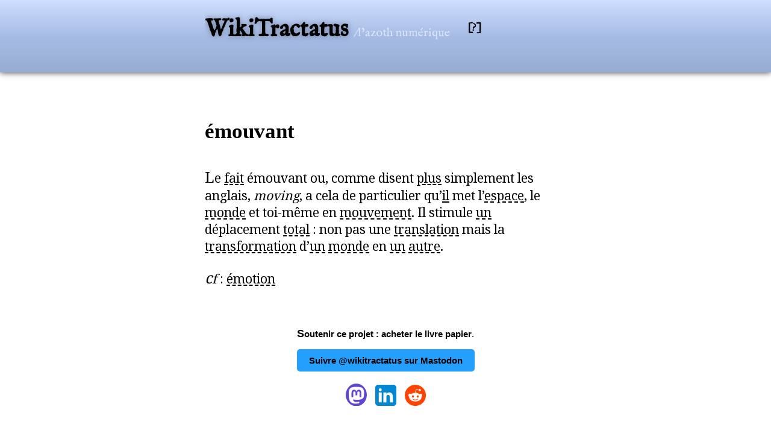

--- FILE ---
content_type: text/html; charset=UTF-8
request_url: https://wikitractatus.ourednik.info/%C3%A9mouvant
body_size: 4642
content:
<!DOCTYPE html>
<html lang="fr" prefix="og: http://ogp.me/ns# article: http://ogp.me/ns/article#">
<head>
	<title>émouvant  –  Wikitractatus </title>
	<link rel="canonical" href="https://wikitractatus.ourednik.info/%C3%A9mouvant" />
	<meta name="Title" content="émouvant  –  Wikitractatus " />
	<link rel="me" href="https://mastodon.social/@wikitractatus" />
	<meta property="article:published_time" content="2015-02-02" />
	<meta http-equiv="Content-Type" content="text/html" charset="utf-8" />
	<meta name="apple-mobile-web-app-capable" content="yes" />
	<meta name="viewport" content="initial-scale=0.5" /> <!-- For mobile devices -->
	<meta name="theme-color" content="#DDE9FF" />
	
	<meta http-equiv="Content-Language" content="fr" />
	<meta name="language" content="fr" />
	<meta name="robots" content="index,follow" />
	<meta name="keywords" content="émouvant, monde, autre, espace, fait, mouvement" />
	
	 <meta name="description" content=" Le fait émouvant ou, comme disent plus simplement les anglais, moving, a cela de particulier qu'il met l'espace, le monde et toi-même en mouvement. Il stimule un déplacement total: non pas une translation mais la transformation d'un monde en un autre. cf: émotion  [...]" /> 
	
	 <meta name="abstract" content=" Le fait émouvant ou, comme disent plus simplement les anglais, moving, a cela de particulier qu'il met l'espace, le monde et toi-même en mouvement. Il [...]" /> 
	<meta name="robots" content="NOODP, NOYDIR" /> <!-- this is to have my description appear instead of that automatically produced by open directory -->
	<meta name="author" content="André Ourednik, Lausanne, Europe" />
	<meta name="designer" content="André Ourednik" />
	<meta name="flattr:id" content="oky360">
	
	<meta property="og:type" name="og:type" content="article" /> <!-- could also be "blog" -->
	<meta property="og:url" name="og:url" content="https://wikitractatus.ourednik.info/index.php?émouvant" />
	<meta property="og:site_name" name="og:site_name" content="WikiTractatus" />
	<meta property="og:locale" name="og:locale" content="fr" />
	<meta property="twitter:site" name="twitter:site" content="@wikitractatus" />
	<meta property="twitter:creator" name="twitter:creator" content="@andre_ourednik" />
	<meta property="twitter:card" name="twitter:card" content="summary_large_image" />
	<meta property="twitter:domain" content="wikitractatus.ourednik.info">
	<meta property="twitter:url" content="https://wikitractatus.ourednik.info/index.php?émouvant">
	
	
		<meta property="og:title" name="og:title" content="émouvant – Wikitractatus" />
		<meta property="og:description" name="og:description" content=" Le fait émouvant ou, comme disent plus simplement les anglais, moving, a cela de particulier qu'il met l'espace, le monde et toi-même en mouvement. Il [...]" />
		<meta name="twitter:title" content="émouvant – Wikitractatus">
		<meta name="twitter:description" content=" Le fait émouvant ou, comme disent plus simplement les anglais, moving, a cela de particulier qu'il met l'espace, le monde et toi-même en mouvement. Il [...]">
		
		
			
			<meta property="og:image" name="og:image" content="https://ourednik.info/wtimage_émouvant.png" />
			<meta name="twitter:image" content="https://ourednik.info/wtimage_émouvant.png">
		
	 
	
	<meta name="netinsert" content="0.0.1.1.5.1" /> <!-- Category: Arts/humanities > Humanities -->
	<meta name="dmoz.id" content="Top: World: Français: Sciences: Sciences humaines et sociales: Philosophie: Pages personnelles" /> <!-- DMOZ category for Syndic8 -->
	<!-- For DublinCore: -->
	<link rel="schema.DC" href="http://purl.org/dc/elements/1.1/" />
	<link rel="schema.DCTERMS" href="http://purl.org/dc/terms/" />
	<meta name="DC.title" lang="fr" content="émouvant – Wikitractatus" />
	<meta name="DC.creator" content="André Ourednik" />
	<meta name="DC.Creator.Address" content="andre.ourednik@epfl.ch" />
	 <meta name="DC.description" content=" Le fait émouvant ou, comme disent plus simplement les anglais, moving, a cela de particulier qu'il met l'espace, le monde et toi-même en mouvement. Il [...]" /> 
	
	<meta name="DC.type" content="InteractiveResource" />
	<meta name="DC.format" content="text/html" />
	
	<meta name="DC.language" content="fr" />
	<meta name="DC.identifier" content="https://wikitractatus.ourednik.info/index.php?%C3%A9mouvant" />
	<meta name="DCTERMS.abstract" content="émouvant  –  Wikitractatus " />
	<meta name="DC.rights" content="Creative Commons: BY-NC-SA" />
	<!-- Icon and Style -->
	<base href="https://wikitractatus.ourednik.info" />
	<link rel="shortcut icon" href="images/favicon.ico" />
	<!-- <link href='https://fonts.googleapis.com/css?family=IM+Fell+English:400,400italic' rel='stylesheet' type='text/css'> -->
	<!-- Load sytlesheet with preload (Chrome) or in a standard manner -->
	<link href="wikitraktatus.css" rel="preload" as="style" />
	<link href="wikitraktatus.css" rel="stylesheet" type="text/css" />
	<link rel="alternate" type="application/rss+xml" title="Wikitractatus" href="https://feeds.feedburner.com/wikitractatus" />
	<script type="text/javascript" charset="utf-8">
	document.write('<style type="text/css" media="screen">#tags { display: none; }</style>'); //hide the tags div if javascript works
	</script>
	<!--[if lt IE 9]><script type="text/javascript" src="scripts/excanvas.js"></script><![endif]-->
	<script type="text/javascript" src="scripts/jquery-1.4.2.min.js"></script>
	<script type="text/javascript" src="scripts/jquery.tagcanvas.min.js" ></script>
</head>
<!-- Global site tag (gtag.js) - Google Analytics -->
<script async src="https://www.googletagmanager.com/gtag/js?id=G-JVJYJ27JNV"></script>
<script>
window.dataLayer = window.dataLayer || [];
function gtag(){dataLayer.push(arguments);}
gtag('js', new Date());
gtag('config', 'G-JVJYJ27JNV');
</script>
<!-- END Global site tag (gtag.js) - Google Analytics -->



<body onselectstart="return false" onselect="return false" ondblclick="return false" onmousedown="return false" onkeypress="return false"  itemscope itemtype="https://schema.org/Article">

<span
   class="Z3988"
   title="ctx_ver=Z39.88-2004&amp;rft_val_fmt=info%3Aofi%2Ffmt%3Akev%3Amtx%3Adc&amp;rfr_id=info%3Asid%2Focoins.info%3Agenerator&amp;rft.genre=article&amp;rft.title=émouvant&amp;rft.source=WikiTractatus&amp;rft.date=02.02.2015&amp;rft.aulast=Ourednik&amp;rft.aufirst=Andr%C3%A9&amp;rft.au=Andr%C3%A9+Ourednik&amp;rft.type=blogPost&amp;rft.format=text&amp;rft.identifier=https://wikitractatus.ourednik.info/%C3%A9mouvant&amp;rft.language=French"
>
</span>
<div id="univers" height="100%">
	<div id="aleph">
		<div id="main-title">
			<h1>
			<a href="/" rel="contents, ToC, start" title="/l’azoth numérique">
				WikiTractatus
			</a>
			</h1>
			<span id="subtitle">/l’azoth numérique</span><!--/l’azoth numérique-->
		</div>
		<!--googleoff: index-->
		<div id="info">
			<a href="about.php" title="Qu&rsquo;est-ce que c&rsquo;est&nbsp;?">[?]</a><br/>
			
		</div>
		<div style="clear:both"></div>
	</div>
	<!--googleon: index-->
</div>


	<div class="body_container">
	<h2 itemprop="name">
		<a href="https://wikitractatus.ourednik.info/%C3%A9mouvant" >
			émouvant
		</a>
	</h2>


<div id="definition_content" itemprop="articleBody">
	
	<p>Le <a href="fait" title="Que veut dire 'fait' ?">fait</a> émouvant ou, comme disent <a href="plus" title="Que veut dire 'plus' ?">plus</a> simplement les anglais, <em>moving</em>, a&nbsp;cela de particulier qu’<a href="il" title="Que veut dire 'il' ?">il</a> met l’<a href="espace" title="Que veut dire 'espace' ?">espace</a>, le <a href="monde" title="Que veut dire 'monde' ?">monde</a> et toi-même en <a href="mouvement" title="Que veut dire 'mouvement' ?">mouvement</a>. Il stimule <a href="un" title="Que veut dire 'un' ?">un</a> déplacement <a href="total" title="Que veut dire 'total' ?">total</a>&nbsp;: non pas une <a href="translation" title="Que veut dire 'translation' ?">translation</a> mais la <a href="transformation" title="Que veut dire 'transformation' ?">transformation</a> d’<a href="un" title="Que veut dire 'un' ?">un</a> <a href="monde" title="Que veut dire 'monde' ?">monde</a> en <a href="un" title="Que veut dire 'un' ?">un</a> <a href="autre" title="Que veut dire 'autre' ?">autre</a>. </p>
<p>
<em>cf</em>&nbsp;: <a href="%C3%A9motion" title="Que veut dire 'émotion' ?">émotion</a>
</p>

	<div id="undertext">
		<p itemscope itemtype="https://schema.org/Book">
			<meta itemprop="inLanguage" content="fr">
			<meta itemprop="isbn" content="9782940522125">
			<meta itemprop="datePublished" content="2013-01-05">
			<link itemprop="bookFormat" href="https://schema.org/Paperback"/>
			<a href="https://ourednik.info/fr/textes/wikitractatus" title="Acheter le Wikitratatus en format papier"  itemprop="url">Soutenir ce projet : acheter le livre papier</a>.
		</p>
		<p>
			<a href="https://mastodon.social/@wikitractatus" class="mastodon-button">Suivre @wikitractatus sur Mastodon</a>
		</p>

		<div id="share-buttons">

			

			


			<!--- Mastodon -->
			<span class="mastodonshare">
				<a class="tootshare" 
					
				   
				   href="https://mastodon.social/share?text=%23ÉMOUVANT —  Le fait émouvant ou, comme disent plus simplement les anglais, moving, a cela de particulier qu'il met l'espace, le monde et toi-même en mouvement. Il stimule un déplacement total: non pas une translation mais la transformation d'un monde en un autre. cf: émotion  [...] — https://wikitractatus.ourednik.info/%C3%A9mouvant" 
				   
				   target="blank" 
				   rel="noreferrer noopener"
				>
					<img src="/images/mastodon-logo.svg" alt="Mastodon logo">
				</a> 
			</span>
			<script type="javascript">
				const button = document.querySelector('.tootshare');
				let key = 'mastodon-instance';
				let prompt = 'Quelle est votre instance Mastodon?';
				if(localStorage.getItem(key)) {
					button.querySelector('span').remove();
				}
				button.addEventListener('click', (e) => {
					button.href = "#" + button.href; // add hashtag
					if(localStorage.getItem(key)) {
						button.href = button.href.replace(
							"mastodon.social", 
							localStorage.getItem(key)
						);
					} else {
						e.preventDefault();
						let instance = window.prompt(prompt);
						localStorage.setItem(key, instance);
						button.querySelector('span').remove();
					}
				});
			</script>

			<!--- LinkedIn -->
			
			
			
			<a href="https://www.linkedin.com/shareArticle?url=https://wikitractatus.ourednik.info/%C3%A9mouvant">
				 
			<img src="/images/linkedin-logo.svg" alt="LinkedIn"/>
			</a>

			<!--- Reddit -->
			<a 
				
				
				href="https://reddit.com/submit?url=https://wikitractatus.ourednik.info/%C3%A9mouvant&title=ÉMOUVANT —  Le fait émouvant ou, comme disent plus simplement les anglais, moving, a cela de particulier qu'il met l'espace, le monde et toi-même en mouvement. Il stimule un déplacement total: non pas une translation mais la transformation d'un monde en un autre. cf: émotion  [...]"
					
				onclick="window.open(this.href, '', 'menubar=no,toolbar=no,resizable=yes,scrollbars=yes,height=600,width=600');return false;" 
				title="Partager sur Reddit" 
				rel="noopener" 
			>
			<img src="/images/Reddit_Logo_Icon.png" alt="Reddit"/>
			</a>
		</div>
	</div>

	</div>
</div>
<!--googleoff: index-->
<div id="tav">
	<footer role="contentinfo" aria-label="footer">
		<div id="licence">
		<p xmlns:cc="http://creativecommons.org/ns#" xmlns:dct="http://purl.org/dc/terms/"><a property="dct:title" rel="cc:attributionURL" href="https://wikitractatus.ourednik.info">Wikitractatus</a> par <a rel="cc:attributionURL dct:creator" property="cc:attributionName" href="https://ourednik.info">André Ourednik</a> est sous licence <a href="https://creativecommons.org/licenses/by-nc-sa/4.0/?ref=chooser-v1" target="_blank" rel="license noopener noreferrer" style="display:inline-block;">CC BY-NC-SA 4.0</p> 

		<div id="reference">
		Pour faire référence à ceci: <br />
		<a href="https://ourednik.info" rel="author" title="André Ourednik – Géographies et fictions" style="font-weight:normal;"><span itemprop="author" itemscope itemtype="https://schema.org/Person"><span itemprop="name">Andr&eacute; Ourednik</span></span></a>, &laquo;&nbsp;émouvant&nbsp;&raquo; in <i>Wikitractatus</i>, <span itemprop="datePublished" content="2015-02-02"><time datetime="2015-02-02">02.02.2015</time></span>.
		</div>
		<div>
			<a href="mailto:andre.ourednik@epfl.ch?subject='Wikitractatus – émouvant'" title="réagir en écrivant un e-mail à l'auteur">Écrire à l'auteur</a>
			| <a href="https://feeds.feedburner.com/wikitractatus" title="s'abonner au flux RSS" rel="noindex,nofollow">RSS</a>
		<div>
	</div>



</div>
</div>
</body>


<script type="text/javascript">
$(document).ready(function() {
	html5cloud();
	blinkAnchors();
});

/** html5 tagcloud */
function html5cloud () {
	if( ! $("#myCanvas").tagcanvas({
		textColour : "#000000",
		outlineThickness : 1,
		maxSpeed : 0.03,
		depth : 0.75,
		zoomMin: 1,
		zoomMax: 1,	
		weight : true,
		weightGradient: { 0: "#000", 1: "#fff" }
	},'tags')) {
	// TagCanvas failed to load
		$("#myCanvasContainer").hide();
	}
}

/** Make all anchors blink once */
function blinkAnchors() {
	// const div = document.getElementById('definition_content');
	const anchors = document.querySelectorAll('#definition_content > p > a');
	console.log(anchors);
	let index = 0;
	function blinkNext() {
		if (index < anchors.length) {
			const anchor = anchors[index];
			anchor.classList.add('hoverstate');
			setTimeout(() => {
				anchor.classList.remove('hoverstate');
				index++;
				blinkNext();
			}, 100);
		}
	}
	blinkNext();
}
</script>

<script type="text/javascript"> // prevent webapp from opening Safari
var a=document.getElementsByTagName("a");
for(let ai of a) { // let ai of a, then using ai in loop is equivalent to let i = 0; i < arr.length; i++, then using a[i] in loop
    if(!ai.onclick && ai.getAttribute("target") != "_blank") {
        ai.onclick=function() {
                window.location=this.getAttribute("href");
                return false;
        }
    }
}
</script>
<!--googleon: index-->
</html>
<div>
</div>


--- FILE ---
content_type: image/svg+xml
request_url: https://wikitractatus.ourednik.info/images/mastodon-logo.svg
body_size: 1056
content:
<?xml version="1.0" encoding="UTF-8" standalone="no"?>
<!-- Uploaded to: SVG Repo, www.svgrepo.com, Generator: SVG Repo Mixer Tools -->

<svg
   fill="#000000"
   width="858.33514"
   height="895.75128"
   viewBox="0 0 25.750054 26.872539"
   xml:space="preserve"
   version="1.1"
   id="svg1"
   sodipodi:docname="mastodon-logo.svg"
   inkscape:version="1.4 (e7c3feb1, 2024-10-09)"
   xmlns:inkscape="http://www.inkscape.org/namespaces/inkscape"
   xmlns:sodipodi="http://sodipodi.sourceforge.net/DTD/sodipodi-0.dtd"
   xmlns="http://www.w3.org/2000/svg"
   xmlns:svg="http://www.w3.org/2000/svg"><defs
     id="defs1" /><sodipodi:namedview
     id="namedview1"
     pagecolor="#ffffff"
     bordercolor="#666666"
     borderopacity="1.0"
     inkscape:showpageshadow="2"
     inkscape:pageopacity="0.0"
     inkscape:pagecheckerboard="0"
     inkscape:deskcolor="#d1d1d1"
     inkscape:zoom="0.37685436"
     inkscape:cx="252.08677"
     inkscape:cy="493.55937"
     inkscape:window-width="1680"
     inkscape:window-height="1051"
     inkscape:window-x="51"
     inkscape:window-y="38"
     inkscape:window-maximized="0"
     inkscape:current-layer="svg1" /><ellipse
     style="opacity:0.944444;fill:#563acc;fill-opacity:1;stroke:none;stroke-width:0.20574;stroke-dashoffset:7.75559"
     id="path2"
     cx="12.875027"
     cy="13.436269"
     rx="12.875027"
     ry="13.436269" /><path
     d="m 22.378922,10.457376 c 0,-4.3390005 -2.843,-5.6100005 -2.843,-5.6100005 -1.433,-0.658 -3.894,-0.935 -6.451,-0.956 h -0.063 c -2.557,0.021 -5.0160002,0.298 -6.4500002,0.956 0,0 -2.843,1.272 -2.843,5.6100005 0,0.993 -0.019,2.181 0.012,3.441 0.103,4.243 0.778,8.425 4.701,9.463 1.8090002,0.479 3.3620002,0.579 4.6120002,0.51 2.268,-0.126 3.541,-0.809 3.541,-0.809 l -0.075,-1.646 c 0,0 -1.621,0.511 -3.441,0.449 -1.804,-0.062 -3.7070002,-0.194 -3.9990002,-2.409 a 4.523,4.523 0 0 1 -0.04,-0.621 c 0,0 1.7700002,0.433 4.0140002,0.536 1.372,0.063 2.658,-0.08 3.965,-0.236 2.506,-0.299 4.688,-1.843 4.962,-3.254 0.434,-2.223 0.398,-5.424 0.398,-5.424 z m -3.353,5.59 h -2.081 v -5.099 c 0,-1.0750005 -0.452,-1.6200005 -1.357,-1.6200005 -1,0 -1.501,0.647 -1.501,1.9270005 v 2.791 h -2.069 v -2.791 c 0,-1.2800005 -0.501,-1.9270005 -1.502,-1.9270005 -0.9050002,0 -1.3570002,0.546 -1.3570002,1.6200005 v 5.099 h -2.081 v -5.253 c 0,-1.0740005 0.273,-1.9270005 0.823,-2.5580005 0.566,-0.631 1.307,-0.955 2.2280002,-0.955 1.065,0 1.872,0.409 2.405,1.228 l 0.518,0.869 0.519,-0.869 c 0.533,-0.819 1.34,-1.228 2.405,-1.228 0.92,0 1.662,0.324 2.228,0.955 0.549,0.631 0.822,1.484 0.822,2.5580005 z"
     id="path1"
     style="fill:#ffffff;fill-opacity:1" /></svg>
